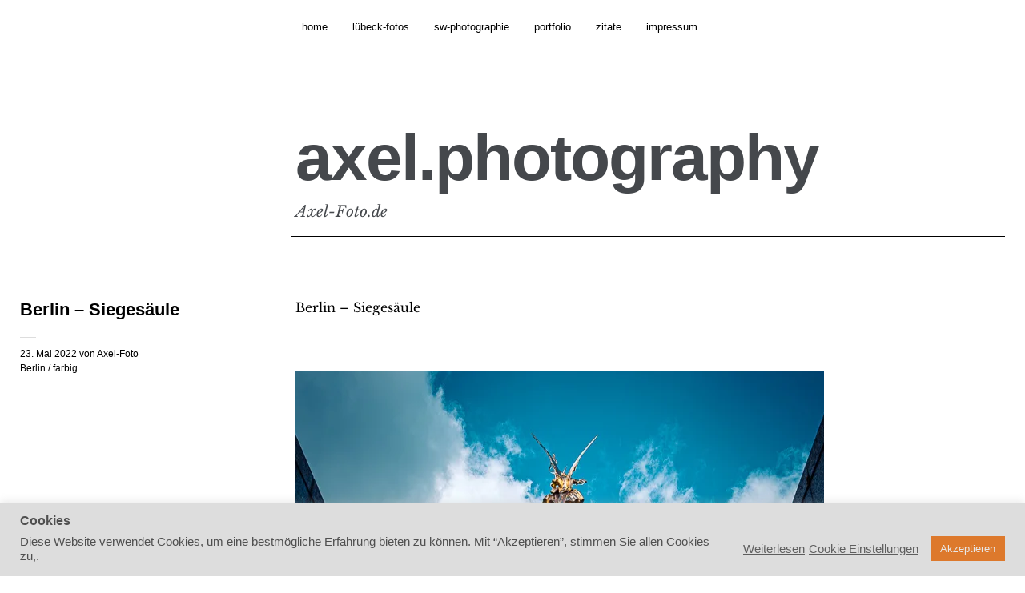

--- FILE ---
content_type: text/css
request_url: https://axel-foto.de/wp-content/uploads/fonts/d4e7c152580a2d747a10393fe56fdf3b/font.css?v=1667840752
body_size: 221
content:
/*
 * Font file created by Local Google Fonts 0.19
 * Created: Mon, 07 Nov 2022 17:05:52 +0000
 * Handle: cocoa-baskerville
 * Original URL: //fonts.googleapis.com/css?family=Libre+Baskerville%3A400%2C700%2C400italic%26subset%3Dlatin%2Clatin-ext
*/

/* latin-ext */
@font-face {
  font-family: 'Libre Baskerville';
  font-style: italic;
  font-weight: 400;
  src: url(https://axel-foto.de/wp-content/uploads/fonts/d4e7c152580a2d747a10393fe56fdf3b/libre-baskerville-latin-ext-v14-italic-400.woff2?c=1667840752) format('woff2');
  unicode-range: U+0100-024F, U+0259, U+1E00-1EFF, U+2020, U+20A0-20AB, U+20AD-20CF, U+2113, U+2C60-2C7F, U+A720-A7FF;
}
/* latin */
@font-face {
  font-family: 'Libre Baskerville';
  font-style: italic;
  font-weight: 400;
  src: url(https://axel-foto.de/wp-content/uploads/fonts/d4e7c152580a2d747a10393fe56fdf3b/libre-baskerville-latin-v14-italic-400.woff2?c=1667840752) format('woff2');
  unicode-range: U+0000-00FF, U+0131, U+0152-0153, U+02BB-02BC, U+02C6, U+02DA, U+02DC, U+2000-206F, U+2074, U+20AC, U+2122, U+2191, U+2193, U+2212, U+2215, U+FEFF, U+FFFD;
}
/* latin-ext */
@font-face {
  font-family: 'Libre Baskerville';
  font-style: normal;
  font-weight: 400;
  src: url(https://axel-foto.de/wp-content/uploads/fonts/d4e7c152580a2d747a10393fe56fdf3b/libre-baskerville-latin-ext-v14-normal-400.woff2?c=1667840752) format('woff2');
  unicode-range: U+0100-024F, U+0259, U+1E00-1EFF, U+2020, U+20A0-20AB, U+20AD-20CF, U+2113, U+2C60-2C7F, U+A720-A7FF;
}
/* latin */
@font-face {
  font-family: 'Libre Baskerville';
  font-style: normal;
  font-weight: 400;
  src: url(https://axel-foto.de/wp-content/uploads/fonts/d4e7c152580a2d747a10393fe56fdf3b/libre-baskerville-latin-v14-normal-400.woff2?c=1667840752) format('woff2');
  unicode-range: U+0000-00FF, U+0131, U+0152-0153, U+02BB-02BC, U+02C6, U+02DA, U+02DC, U+2000-206F, U+2074, U+20AC, U+2122, U+2191, U+2193, U+2212, U+2215, U+FEFF, U+FFFD;
}
/* latin-ext */
@font-face {
  font-family: 'Libre Baskerville';
  font-style: normal;
  font-weight: 700;
  src: url(https://axel-foto.de/wp-content/uploads/fonts/d4e7c152580a2d747a10393fe56fdf3b/libre-baskerville-latin-ext-v14-normal-700.woff2?c=1667840752) format('woff2');
  unicode-range: U+0100-024F, U+0259, U+1E00-1EFF, U+2020, U+20A0-20AB, U+20AD-20CF, U+2113, U+2C60-2C7F, U+A720-A7FF;
}
/* latin */
@font-face {
  font-family: 'Libre Baskerville';
  font-style: normal;
  font-weight: 700;
  src: url(https://axel-foto.de/wp-content/uploads/fonts/d4e7c152580a2d747a10393fe56fdf3b/libre-baskerville-latin-v14-normal-700.woff2?c=1667840752) format('woff2');
  unicode-range: U+0000-00FF, U+0131, U+0152-0153, U+02BB-02BC, U+02C6, U+02DA, U+02DC, U+2000-206F, U+2074, U+20AC, U+2122, U+2191, U+2193, U+2212, U+2215, U+FEFF, U+FFFD;
}
